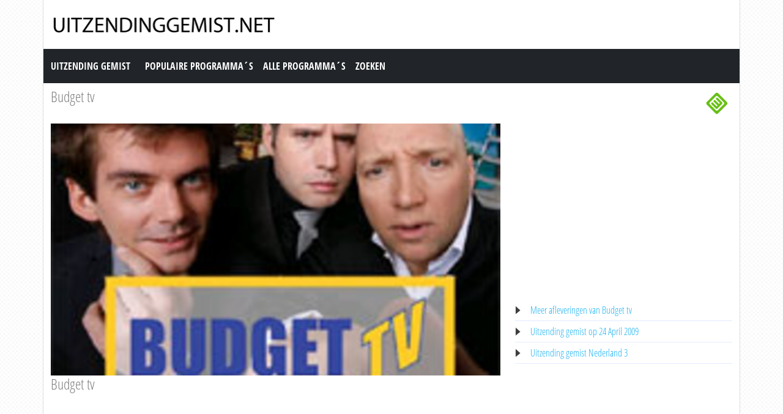

--- FILE ---
content_type: text/html; charset=utf-8
request_url: https://www.uitzendinggemist.net/aflevering/16043/Budget_Tv.html
body_size: 2896
content:
<!DOCTYPE html><html lang="en"><head><meta charset="utf-8"><meta http-equiv="X-UA-Compatible" content="IE=edge"><meta name="viewport" content="width=device-width, initial-scale=1"><meta http-equiv="Content-Type" content="text/html; charset=iso-8859-1" /><title>Uitzending gemist | Budget tv, Budget tv op Nederland 3</title><meta name="description" content="Uitzending gemist van Budget tv op Nederland 3. Bekijk deze uitzending van &quot;Budget tv&quot; dan nogmaals op Uitzendinggemist.net" /><meta name="keywords" content="Budget tv" /><meta property="og:title" content="Uitzending gemist van Budget tv op Nederland 3. Bekijk deze uitzending van &quot;Budget tv&quot; dan nogmaals op Uitzendinggemist.net" /><meta property="og:description" content="Uitzending gemist | Budget tv, Budget tv op Nederland 3" /><meta property="og:image" content="http://images.poms.omroep.nl/image/s980/c980x550/132482.png" /><link href="https://cdn.jsdelivr.net/npm/bootstrap@5.0.1/dist/css/bootstrap.min.css" rel="stylesheet" /><link href="/style.css?time=1" rel="stylesheet" type="text/css" /><script async src='https://www.googletagmanager.com/gtag/js?id=UA-866898-22'></script><script> window.dataLayer = window.dataLayer || []; function gtag(){dataLayer.push(arguments);} gtag('js', new Date()); gtag('config', 'UA-866898-22');</script></head><body><div class="container"><div class="row"><div class="header"><a href="https://www.uitzendinggemist.net/" target="_self"><img class="logo" src="https://www.uitzendinggemist.net/img/logo2.png" width="373" height="50" border="0" /></a><h1>Uitzending Gemist</h1></div></div><div class="row"><nav class="navbar navbar-expand-lg navbar-dark bg-dark"><a class="navbar-brand" href="https://www.uitzendinggemist.net/">Uitzending Gemist</a><button class="navbar-toggler" type="button" data-bs-toggle="collapse" data-bs-target="#navbar-1" aria-controls="navbar-1" aria-expanded="false" aria-label="Toggle navigation"><span class="navbar-toggler-icon"></span></button><div class="collapse navbar-collapse" id="navbar-1"><ul class="navbar-nav"><li class="nav-item"><a class="nav-link" title="Populaire Programma&acute;s" href="https://www.uitzendinggemist.net/programmas/populair/">Populaire Programma&acute;s</a></li><li class="nav-item"><a class="nav-link" title="Alle Programma&acute;s" href="https://www.uitzendinggemist.net/programmas/">Alle Programma&acute;s</a></li><li class="nav-item"><a class="nav-link" title="Zoeken" href="https://www.uitzendinggemist.net/index.php?page=zoeken">Zoeken</a></li></ul></div></nav></div><div class="row serie_info"><div class="d-flex flex-nowrap mt-2"><div class="order-2 ms-auto"><a href="https://www.uitzendinggemist.net/zenders/Nederland-3.html" title="Nederland 3"><img src="https://www.uitzendinggemist.net/images/nederland-3.png" width="50" height="50" border="0" alt="Nederland 3" /></a></div><div class="order-1 "><h2><a href="https://www.uitzendinggemist.net/programmas/908-Budget_tv.html" title="Budget tv">Budget tv</a></h2></div></div></div><div class="row"><div class="col-xs-12 col-sm-12 col-md-8 col-lg-8 mt-2"><div class="video_content"><div class="video_thumb"><a rel="nofollow" href="#" onclick=window.open('http://www.npostart.nl/aa-aa/01-01-2015/AVRO_1315151','winname',"directories=0,titlebar=0,toolbar=0,location=0,status=0,menubar=0,scrollbars=yes,resizable=no,width=760,height=600"); "><span class="play">&#9658;</span><div class="overlay"></div></a><img src="http://images.poms.omroep.nl/image/s980/c980x550/132482.png" width="100%" height="100%" /></div></div><div class="serie_info"><h3>Budget tv</h3><div class="ad_zone"><script async src="//pagead2.googlesyndication.com/pagead/js/adsbygoogle.js"></script><!-- Uitzendinggemist.net Responsive --><ins class="adsbygoogle" style="display:block" data-ad-client="ca-pub-6420676509221145" data-ad-slot="2863438469" data-ad-format="auto"></ins><script>(adsbygoogle = window.adsbygoogle || []).push({});</script></div><p><br /><br />De finale van Van Poldermodel tot Foldermodel.<br /><br />Bron: AVRO</p></div></div><div class="col-xs-12 col-sm-12 col-md-4 col-lg-4 mt-2"><div class="ad_zone"><script async src="//pagead2.googlesyndication.com/pagead/js/adsbygoogle.js"></script><!-- Uitzendinggemist.net Responsive --><ins class="adsbygoogle" style="display:block" data-ad-client="ca-pub-6420676509221145" data-ad-slot="2863438469" data-ad-format="auto"></ins><script>(adsbygoogle = window.adsbygoogle || []).push({});</script></div><ul class="serie_urls mt-2"><li><a href="https://www.uitzendinggemist.net/programmas/908-Budget_tv.html" title="Budget tv Gemist">Meer afleveringen van Budget tv</a></li><li><a href="https://www.uitzendinggemist.net/op/24042009.html" title="24 April 2009">Uitzending gemist op 24 April 2009</a></li><li><a href="https://www.uitzendinggemist.net/zenders/Nederland-3.html" title="Nederland 3 Gemist">Uitzending gemist Nederland 3</a></li></ul></div></div><div class="row"><div class="col-12 mt-2"><h2>Recente uitzendingen van Budget tv</h2></div></div><div class="row row-cols-2 row-cols-sm-2 row-cols-md-3 row-cols-lg-4 row-cols-xl-5 row-cols-xxl-5 justify-content-left mt-2"><div class="col mb-3"><div class="kr_blok_main" style="height: 320px;"><h3 class="kr_blok_title"><a href="https://www.uitzendinggemist.net/aflevering/16039/Budget_Tv.html" title="Budget Tv">Budget Tv</a></h3><div class="kr_blok_thumb"><a href="https://www.uitzendinggemist.net/aflevering/16039/Budget_Tv.html" title="Budget Tv - Budget Tv"><img src="https://images.poms.omroep.nl/image/s980/c980x550/132482.png" height="102"  width="180"  alt="Budget Tv - Budget Tv" loading="lazy" /></a></div><p class="kr_blok_subtitle">Budget Tv</p><p class="kr_blok_desc">Finale vol improvisatie en hilarische optredens met het publiek met knallende uitsmijter. </p><p class="kr_blok_date">22-05-2009</p><p class="kr_blok_host">AVRO</p><p class="kr_blok_more"><a href="https://www.uitzendinggemist.net/programmas/908-Budget_Tv.html" title="Budget Tv Gemist">Alle afleveringen bekijken</a></p><p class="icon"><a href="https://www.uitzendinggemist.net/zenders/Nederland-3.html" title="Nederland 3"><img src="https://www.uitzendinggemist.net/images/nederland-3-xs.png" width="20" height="18" border="0" alt="Nederland 3" /></a></p></div></div><div class="col mb-3"><div class="kr_blok_main" style="height: 320px;"><h3 class="kr_blok_title"><a href="https://www.uitzendinggemist.net/aflevering/16040/Budget_Tv.html" title="Budget Tv">Budget Tv</a></h3><div class="kr_blok_thumb"><a href="https://www.uitzendinggemist.net/aflevering/16040/Budget_Tv.html" title="Budget Tv - Budget Tv"><img src="https://images.poms.omroep.nl/image/s980/c980x550/132482.png" height="102"  width="180"  alt="Budget Tv - Budget Tv" loading="lazy" /></a></div><p class="kr_blok_subtitle">Budget Tv</p><p class="kr_blok_desc">Live-improvisatie met veel hilarische optredens met het publiek en o.a. lowlifestyle-uitgaanstips in de cultuurcarrousel. </p><p class="kr_blok_date">15-05-2009</p><p class="kr_blok_host">AVRO</p><p class="kr_blok_more"><a href="https://www.uitzendinggemist.net/programmas/908-Budget_Tv.html" title="Budget Tv Gemist">Alle afleveringen bekijken</a></p><p class="icon"><a href="https://www.uitzendinggemist.net/zenders/Nederland-3.html" title="Nederland 3"><img src="https://www.uitzendinggemist.net/images/nederland-3-xs.png" width="20" height="18" border="0" alt="Nederland 3" /></a></p></div></div><div class="col mb-3"><div class="kr_blok_main" style="height: 320px;"><h3 class="kr_blok_title"><a href="https://www.uitzendinggemist.net/aflevering/16041/Budget_Tv.html" title="Budget Tv">Budget Tv</a></h3><div class="kr_blok_thumb"><a href="https://www.uitzendinggemist.net/aflevering/16041/Budget_Tv.html" title="Budget Tv - Budget Tv"><img src="https://images.poms.omroep.nl/image/s980/c980x550/132482.png" height="102"  width="180"  alt="Budget Tv - Budget Tv" loading="lazy" /></a></div><p class="kr_blok_subtitle">Budget Tv</p><p class="kr_blok_desc">Lowlifestyleshow vol recessiefun met live publiek. Veel hilarische optredens en verrassingen met het publiek, gratis tips in de cultuurcarrousel en de mini-musical. </p><p class="kr_blok_date">08-05-2009</p><p class="kr_blok_host">AVRO</p><p class="kr_blok_more"><a href="https://www.uitzendinggemist.net/programmas/908-Budget_Tv.html" title="Budget Tv Gemist">Alle afleveringen bekijken</a></p><p class="icon"><a href="https://www.uitzendinggemist.net/zenders/Nederland-3.html" title="Nederland 3"><img src="https://www.uitzendinggemist.net/images/nederland-3-xs.png" width="20" height="18" border="0" alt="Nederland 3" /></a></p></div></div><div class="col mb-3"><div class="kr_blok_main" style="height: 320px;"><h3 class="kr_blok_title"><a href="https://www.uitzendinggemist.net/aflevering/16042/Budget_Tv.html" title="Budget Tv">Budget Tv</a></h3><div class="kr_blok_thumb"><a href="https://www.uitzendinggemist.net/aflevering/16042/Budget_Tv.html" title="Budget Tv - Budget Tv"><img src="https://images.poms.omroep.nl/image/s980/c980x550/132482.png" height="102"  width="180"  alt="Budget Tv - Budget Tv" loading="lazy" /></a></div><p class="kr_blok_subtitle">Budget Tv</p><p class="kr_blok_desc">Lowlifestyleshow vol recessiefun. Veel hilarische optredens en improvisaties met het publiek, gratis tips in de cultuurcarrousel en de mini-musical. </p><p class="kr_blok_date">01-05-2009</p><p class="kr_blok_host">AVRO</p><p class="kr_blok_more"><a href="https://www.uitzendinggemist.net/programmas/908-Budget_Tv.html" title="Budget Tv Gemist">Alle afleveringen bekijken</a></p><p class="icon"><a href="https://www.uitzendinggemist.net/zenders/Nederland-3.html" title="Nederland 3"><img src="https://www.uitzendinggemist.net/images/nederland-3-xs.png" width="20" height="18" border="0" alt="Nederland 3" /></a></p></div></div><div class="col mb-3"><div class="kr_blok_main" style="height: 320px;"><h3 class="kr_blok_title"><a href="https://www.uitzendinggemist.net/aflevering/16043/Budget_Tv.html" title="Budget Tv">Budget Tv</a></h3><div class="kr_blok_thumb"><a href="https://www.uitzendinggemist.net/aflevering/16043/Budget_Tv.html" title="Budget Tv - Budget Tv"><img src="https://images.poms.omroep.nl/image/s980/c980x550/132482.png" height="102"  width="180"  alt="Budget Tv - Budget Tv" loading="lazy" /></a></div><p class="kr_blok_subtitle">Budget Tv</p><p class="kr_blok_desc">De finale van Van Poldermodel tot Foldermodel. </p><p class="kr_blok_date">24-04-2009</p><p class="kr_blok_host">AVRO</p><p class="kr_blok_more"><a href="https://www.uitzendinggemist.net/programmas/908-Budget_Tv.html" title="Budget Tv Gemist">Alle afleveringen bekijken</a></p><p class="icon"><a href="https://www.uitzendinggemist.net/zenders/Nederland-3.html" title="Nederland 3"><img src="https://www.uitzendinggemist.net/images/nederland-3-xs.png" width="20" height="18" border="0" alt="Nederland 3" /></a></p></div></div><div class="col mb-3"><div class="kr_blok_main" style="height: 320px;"><h3 class="kr_blok_title"><a href="https://www.uitzendinggemist.net/aflevering/16044/Budget_Tv.html" title="Budget Tv">Budget Tv</a></h3><div class="kr_blok_thumb"><a href="https://www.uitzendinggemist.net/aflevering/16044/Budget_Tv.html" title="Budget Tv - Budget Tv"><img src="https://images.poms.omroep.nl/image/s980/c980x550/132482.png" height="102"  width="180"  alt="Budget Tv - Budget Tv" loading="lazy" /></a></div><p class="kr_blok_subtitle">Budget Tv</p><p class="kr_blok_desc">Lowlifestyleprogramma vol recessiefun. Veel hilarische optredens met het publiek en o.a. de zoektocht naar het nieuwe Nederlandse low budget foldermodel. </p><p class="kr_blok_date">17-04-2009</p><p class="kr_blok_host">AVRO</p><p class="kr_blok_more"><a href="https://www.uitzendinggemist.net/programmas/908-Budget_Tv.html" title="Budget Tv Gemist">Alle afleveringen bekijken</a></p><p class="icon"><a href="https://www.uitzendinggemist.net/zenders/Nederland-3.html" title="Nederland 3"><img src="https://www.uitzendinggemist.net/images/nederland-3-xs.png" width="20" height="18" border="0" alt="Nederland 3" /></a></p></div></div><div class="col mb-3"><div class="kr_blok_main" style="height: 320px;"><h3 class="kr_blok_title"><a href="https://www.uitzendinggemist.net/aflevering/16045/Budget_Tv.html" title="Budget Tv">Budget Tv</a></h3><div class="kr_blok_thumb"><a href="https://www.uitzendinggemist.net/aflevering/16045/Budget_Tv.html" title="Budget Tv - Budget Tv"><img src="https://images.poms.omroep.nl/image/s980/c980x550/132482.png" height="102"  width="180"  alt="Budget Tv - Budget Tv" loading="lazy" /></a></div><p class="kr_blok_subtitle">Budget Tv</p><p class="kr_blok_desc">Lowlifestyleshow vol recessiefun. Veel hilarische optredens met het publiek en o.a. de zoektocht naar het nieuwe Nederlandse low-budget foldermodel. </p><p class="kr_blok_date">10-04-2009</p><p class="kr_blok_host">AVRO</p><p class="kr_blok_more"><a href="https://www.uitzendinggemist.net/programmas/908-Budget_Tv.html" title="Budget Tv Gemist">Alle afleveringen bekijken</a></p><p class="icon"><a href="https://www.uitzendinggemist.net/zenders/Nederland-3.html" title="Nederland 3"><img src="https://www.uitzendinggemist.net/images/nederland-3-xs.png" width="20" height="18" border="0" alt="Nederland 3" /></a></p></div></div><div class="col mb-3"><div class="kr_blok_main" style="height: 320px;"><h3 class="kr_blok_title"><a href="https://www.uitzendinggemist.net/aflevering/16046/Budget_Tv.html" title="Budget Tv">Budget Tv</a></h3><div class="kr_blok_thumb"><a href="https://www.uitzendinggemist.net/aflevering/16046/Budget_Tv.html" title="Budget Tv - Budget Tv"><img src="https://images.poms.omroep.nl/image/s980/c980x550/132482.png" height="102"  width="180"  alt="Budget Tv - Budget Tv" loading="lazy" /></a></div><p class="kr_blok_subtitle">Budget Tv</p><p class="kr_blok_desc">Amusementsshow met o.a. de verkiezing van Poldermodel tot Foldermodel en de tv-soap In zak en as. </p><p class="kr_blok_date">03-04-2009</p><p class="kr_blok_host">AVRO</p><p class="kr_blok_more"><a href="https://www.uitzendinggemist.net/programmas/908-Budget_Tv.html" title="Budget Tv Gemist">Alle afleveringen bekijken</a></p><p class="icon"><a href="https://www.uitzendinggemist.net/zenders/Nederland-3.html" title="Nederland 3"><img src="https://www.uitzendinggemist.net/images/nederland-3-xs.png" width="20" height="18" border="0" alt="Nederland 3" /></a></p></div></div><div class="col mb-3"><div class="kr_blok_main" style="height: 320px;"><h3 class="kr_blok_title"><a href="https://www.uitzendinggemist.net/aflevering/16047/Budget_Tv.html" title="Budget Tv">Budget Tv</a></h3><div class="kr_blok_thumb"><a href="https://www.uitzendinggemist.net/aflevering/16047/Budget_Tv.html" title="Budget Tv - Budget Tv"><img src="https://images.poms.omroep.nl/image/s980/c980x550/132482.png" height="102"  width="180"  alt="Budget Tv - Budget Tv" loading="lazy" /></a></div><p class="kr_blok_subtitle">Budget Tv</p><p class="kr_blok_desc">Amusementsshow vol verrassingen met publiek en brutale sketches. Met o.a. het vervolg van de verkiezing van Poldermodel tot Foldermodel. </p><p class="kr_blok_date">27-03-2009</p><p class="kr_blok_host">AVRO</p><p class="kr_blok_more"><a href="https://www.uitzendinggemist.net/programmas/908-Budget_Tv.html" title="Budget Tv Gemist">Alle afleveringen bekijken</a></p><p class="icon"><a href="https://www.uitzendinggemist.net/zenders/Nederland-3.html" title="Nederland 3"><img src="https://www.uitzendinggemist.net/images/nederland-3-xs.png" width="20" height="18" border="0" alt="Nederland 3" /></a></p></div></div><div class="col mb-3"><div class="kr_blok_main" style="height: 320px;"><h3 class="kr_blok_title"><a href="https://www.uitzendinggemist.net/aflevering/16048/Budget_Tv.html" title="Budget Tv">Budget Tv</a></h3><div class="kr_blok_thumb"><a href="https://www.uitzendinggemist.net/aflevering/16048/Budget_Tv.html" title="Budget Tv - Budget Tv"><img src="https://images.poms.omroep.nl/image/s980/c980x550/132482.png" height="102"  width="180"  alt="Budget Tv - Budget Tv" loading="lazy" /></a></div><p class="kr_blok_subtitle">Budget Tv</p><p class="kr_blok_desc">Amusementsshow van Ruben Nicola&iuml;, Tijl Beckand en Ruben van der Meer. </p><p class="kr_blok_date">20-03-2009</p><p class="kr_blok_host">AVRO</p><p class="kr_blok_more"><a href="https://www.uitzendinggemist.net/programmas/908-Budget_Tv.html" title="Budget Tv Gemist">Alle afleveringen bekijken</a></p><p class="icon"><a href="https://www.uitzendinggemist.net/zenders/Nederland-3.html" title="Nederland 3"><img src="https://www.uitzendinggemist.net/images/nederland-3-xs.png" width="20" height="18" border="0" alt="Nederland 3" /></a></p></div></div></div><div class="row"><div class="col-12 mt-2"><h2>Meest bekeken uitzendingen van Budget tv</h2></div></div><div class="row row-cols-2 row-cols-sm-2 row-cols-md-3 row-cols-lg-4 row-cols-xl-5 row-cols-xxl-5 justify-content-left mt-2"><div class="col mb-3"><div class="kr_blok_main" style="height: 320px;"><h3 class="kr_blok_title"><a href="https://www.uitzendinggemist.net/aflevering/16047/Budget_Tv.html" title="Budget Tv">Budget Tv</a></h3><div class="kr_blok_thumb"><a href="https://www.uitzendinggemist.net/aflevering/16047/Budget_Tv.html" title="Budget Tv - Budget Tv"><img src="https://images.poms.omroep.nl/image/s980/c980x550/132482.png" height="102"  width="180"  alt="Budget Tv - Budget Tv" loading="lazy" /></a></div><p class="kr_blok_subtitle">Budget Tv</p><p class="kr_blok_desc">Amusementsshow vol verrassingen met publiek en brutale sketches. Met o.a. het vervolg van de verkiezing van Poldermodel tot Foldermodel. </p><p class="kr_blok_date">27-03-2009</p><p class="kr_blok_host">AVRO</p><p class="kr_blok_more"><a href="https://www.uitzendinggemist.net/programmas/908-Budget_Tv.html" title="Budget Tv Gemist">Alle afleveringen bekijken</a></p><p class="icon"><a href="https://www.uitzendinggemist.net/zenders/Nederland-3.html" title="Nederland 3"><img src="https://www.uitzendinggemist.net/images/nederland-3-xs.png" width="20" height="18" border="0" alt="Nederland 3" /></a></p></div></div><div class="col mb-3"><div class="kr_blok_main" style="height: 320px;"><h3 class="kr_blok_title"><a href="https://www.uitzendinggemist.net/aflevering/16041/Budget_Tv.html" title="Budget Tv">Budget Tv</a></h3><div class="kr_blok_thumb"><a href="https://www.uitzendinggemist.net/aflevering/16041/Budget_Tv.html" title="Budget Tv - Budget Tv"><img src="https://images.poms.omroep.nl/image/s980/c980x550/132482.png" height="102"  width="180"  alt="Budget Tv - Budget Tv" loading="lazy" /></a></div><p class="kr_blok_subtitle">Budget Tv</p><p class="kr_blok_desc">Lowlifestyleshow vol recessiefun met live publiek. Veel hilarische optredens en verrassingen met het publiek, gratis tips in de cultuurcarrousel en de mini-musical. </p><p class="kr_blok_date">08-05-2009</p><p class="kr_blok_host">AVRO</p><p class="kr_blok_more"><a href="https://www.uitzendinggemist.net/programmas/908-Budget_Tv.html" title="Budget Tv Gemist">Alle afleveringen bekijken</a></p><p class="icon"><a href="https://www.uitzendinggemist.net/zenders/Nederland-3.html" title="Nederland 3"><img src="https://www.uitzendinggemist.net/images/nederland-3-xs.png" width="20" height="18" border="0" alt="Nederland 3" /></a></p></div></div><div class="col mb-3"><div class="kr_blok_main" style="height: 320px;"><h3 class="kr_blok_title"><a href="https://www.uitzendinggemist.net/aflevering/16042/Budget_Tv.html" title="Budget Tv">Budget Tv</a></h3><div class="kr_blok_thumb"><a href="https://www.uitzendinggemist.net/aflevering/16042/Budget_Tv.html" title="Budget Tv - Budget Tv"><img src="https://images.poms.omroep.nl/image/s980/c980x550/132482.png" height="102"  width="180"  alt="Budget Tv - Budget Tv" loading="lazy" /></a></div><p class="kr_blok_subtitle">Budget Tv</p><p class="kr_blok_desc">Lowlifestyleshow vol recessiefun. Veel hilarische optredens en improvisaties met het publiek, gratis tips in de cultuurcarrousel en de mini-musical. </p><p class="kr_blok_date">01-05-2009</p><p class="kr_blok_host">AVRO</p><p class="kr_blok_more"><a href="https://www.uitzendinggemist.net/programmas/908-Budget_Tv.html" title="Budget Tv Gemist">Alle afleveringen bekijken</a></p><p class="icon"><a href="https://www.uitzendinggemist.net/zenders/Nederland-3.html" title="Nederland 3"><img src="https://www.uitzendinggemist.net/images/nederland-3-xs.png" width="20" height="18" border="0" alt="Nederland 3" /></a></p></div></div><div class="col mb-3"><div class="kr_blok_main" style="height: 320px;"><h3 class="kr_blok_title"><a href="https://www.uitzendinggemist.net/aflevering/16044/Budget_Tv.html" title="Budget Tv">Budget Tv</a></h3><div class="kr_blok_thumb"><a href="https://www.uitzendinggemist.net/aflevering/16044/Budget_Tv.html" title="Budget Tv - Budget Tv"><img src="https://images.poms.omroep.nl/image/s980/c980x550/132482.png" height="102"  width="180"  alt="Budget Tv - Budget Tv" loading="lazy" /></a></div><p class="kr_blok_subtitle">Budget Tv</p><p class="kr_blok_desc">Lowlifestyleprogramma vol recessiefun. Veel hilarische optredens met het publiek en o.a. de zoektocht naar het nieuwe Nederlandse low budget foldermodel. </p><p class="kr_blok_date">17-04-2009</p><p class="kr_blok_host">AVRO</p><p class="kr_blok_more"><a href="https://www.uitzendinggemist.net/programmas/908-Budget_Tv.html" title="Budget Tv Gemist">Alle afleveringen bekijken</a></p><p class="icon"><a href="https://www.uitzendinggemist.net/zenders/Nederland-3.html" title="Nederland 3"><img src="https://www.uitzendinggemist.net/images/nederland-3-xs.png" width="20" height="18" border="0" alt="Nederland 3" /></a></p></div></div><div class="col mb-3"><div class="kr_blok_main" style="height: 320px;"><h3 class="kr_blok_title"><a href="https://www.uitzendinggemist.net/aflevering/16045/Budget_Tv.html" title="Budget Tv">Budget Tv</a></h3><div class="kr_blok_thumb"><a href="https://www.uitzendinggemist.net/aflevering/16045/Budget_Tv.html" title="Budget Tv - Budget Tv"><img src="https://images.poms.omroep.nl/image/s980/c980x550/132482.png" height="102"  width="180"  alt="Budget Tv - Budget Tv" loading="lazy" /></a></div><p class="kr_blok_subtitle">Budget Tv</p><p class="kr_blok_desc">Lowlifestyleshow vol recessiefun. Veel hilarische optredens met het publiek en o.a. de zoektocht naar het nieuwe Nederlandse low-budget foldermodel. </p><p class="kr_blok_date">10-04-2009</p><p class="kr_blok_host">AVRO</p><p class="kr_blok_more"><a href="https://www.uitzendinggemist.net/programmas/908-Budget_Tv.html" title="Budget Tv Gemist">Alle afleveringen bekijken</a></p><p class="icon"><a href="https://www.uitzendinggemist.net/zenders/Nederland-3.html" title="Nederland 3"><img src="https://www.uitzendinggemist.net/images/nederland-3-xs.png" width="20" height="18" border="0" alt="Nederland 3" /></a></p></div></div><div class="col mb-3"><div class="kr_blok_main" style="height: 320px;"><h3 class="kr_blok_title"><a href="https://www.uitzendinggemist.net/aflevering/16046/Budget_Tv.html" title="Budget Tv">Budget Tv</a></h3><div class="kr_blok_thumb"><a href="https://www.uitzendinggemist.net/aflevering/16046/Budget_Tv.html" title="Budget Tv - Budget Tv"><img src="https://images.poms.omroep.nl/image/s980/c980x550/132482.png" height="102"  width="180"  alt="Budget Tv - Budget Tv" loading="lazy" /></a></div><p class="kr_blok_subtitle">Budget Tv</p><p class="kr_blok_desc">Amusementsshow met o.a. de verkiezing van Poldermodel tot Foldermodel en de tv-soap In zak en as. </p><p class="kr_blok_date">03-04-2009</p><p class="kr_blok_host">AVRO</p><p class="kr_blok_more"><a href="https://www.uitzendinggemist.net/programmas/908-Budget_Tv.html" title="Budget Tv Gemist">Alle afleveringen bekijken</a></p><p class="icon"><a href="https://www.uitzendinggemist.net/zenders/Nederland-3.html" title="Nederland 3"><img src="https://www.uitzendinggemist.net/images/nederland-3-xs.png" width="20" height="18" border="0" alt="Nederland 3" /></a></p></div></div><div class="col mb-3"><div class="kr_blok_main" style="height: 320px;"><h3 class="kr_blok_title"><a href="https://www.uitzendinggemist.net/aflevering/16048/Budget_Tv.html" title="Budget Tv">Budget Tv</a></h3><div class="kr_blok_thumb"><a href="https://www.uitzendinggemist.net/aflevering/16048/Budget_Tv.html" title="Budget Tv - Budget Tv"><img src="https://images.poms.omroep.nl/image/s980/c980x550/132482.png" height="102"  width="180"  alt="Budget Tv - Budget Tv" loading="lazy" /></a></div><p class="kr_blok_subtitle">Budget Tv</p><p class="kr_blok_desc">Amusementsshow van Ruben Nicola&iuml;, Tijl Beckand en Ruben van der Meer. </p><p class="kr_blok_date">20-03-2009</p><p class="kr_blok_host">AVRO</p><p class="kr_blok_more"><a href="https://www.uitzendinggemist.net/programmas/908-Budget_Tv.html" title="Budget Tv Gemist">Alle afleveringen bekijken</a></p><p class="icon"><a href="https://www.uitzendinggemist.net/zenders/Nederland-3.html" title="Nederland 3"><img src="https://www.uitzendinggemist.net/images/nederland-3-xs.png" width="20" height="18" border="0" alt="Nederland 3" /></a></p></div></div><div class="col mb-3"><div class="kr_blok_main" style="height: 320px;"><h3 class="kr_blok_title"><a href="https://www.uitzendinggemist.net/aflevering/16039/Budget_Tv.html" title="Budget Tv">Budget Tv</a></h3><div class="kr_blok_thumb"><a href="https://www.uitzendinggemist.net/aflevering/16039/Budget_Tv.html" title="Budget Tv - Budget Tv"><img src="https://images.poms.omroep.nl/image/s980/c980x550/132482.png" height="102"  width="180"  alt="Budget Tv - Budget Tv" loading="lazy" /></a></div><p class="kr_blok_subtitle">Budget Tv</p><p class="kr_blok_desc">Finale vol improvisatie en hilarische optredens met het publiek met knallende uitsmijter. </p><p class="kr_blok_date">22-05-2009</p><p class="kr_blok_host">AVRO</p><p class="kr_blok_more"><a href="https://www.uitzendinggemist.net/programmas/908-Budget_Tv.html" title="Budget Tv Gemist">Alle afleveringen bekijken</a></p><p class="icon"><a href="https://www.uitzendinggemist.net/zenders/Nederland-3.html" title="Nederland 3"><img src="https://www.uitzendinggemist.net/images/nederland-3-xs.png" width="20" height="18" border="0" alt="Nederland 3" /></a></p></div></div><div class="col mb-3"><div class="kr_blok_main" style="height: 320px;"><h3 class="kr_blok_title"><a href="https://www.uitzendinggemist.net/aflevering/16040/Budget_Tv.html" title="Budget Tv">Budget Tv</a></h3><div class="kr_blok_thumb"><a href="https://www.uitzendinggemist.net/aflevering/16040/Budget_Tv.html" title="Budget Tv - Budget Tv"><img src="https://images.poms.omroep.nl/image/s980/c980x550/132482.png" height="102"  width="180"  alt="Budget Tv - Budget Tv" loading="lazy" /></a></div><p class="kr_blok_subtitle">Budget Tv</p><p class="kr_blok_desc">Live-improvisatie met veel hilarische optredens met het publiek en o.a. lowlifestyle-uitgaanstips in de cultuurcarrousel. </p><p class="kr_blok_date">15-05-2009</p><p class="kr_blok_host">AVRO</p><p class="kr_blok_more"><a href="https://www.uitzendinggemist.net/programmas/908-Budget_Tv.html" title="Budget Tv Gemist">Alle afleveringen bekijken</a></p><p class="icon"><a href="https://www.uitzendinggemist.net/zenders/Nederland-3.html" title="Nederland 3"><img src="https://www.uitzendinggemist.net/images/nederland-3-xs.png" width="20" height="18" border="0" alt="Nederland 3" /></a></p></div></div><div class="col mb-3"><div class="kr_blok_main" style="height: 320px;"><h3 class="kr_blok_title"><a href="https://www.uitzendinggemist.net/aflevering/16043/Budget_Tv.html" title="Budget Tv">Budget Tv</a></h3><div class="kr_blok_thumb"><a href="https://www.uitzendinggemist.net/aflevering/16043/Budget_Tv.html" title="Budget Tv - Budget Tv"><img src="https://images.poms.omroep.nl/image/s980/c980x550/132482.png" height="102"  width="180"  alt="Budget Tv - Budget Tv" loading="lazy" /></a></div><p class="kr_blok_subtitle">Budget Tv</p><p class="kr_blok_desc">De finale van Van Poldermodel tot Foldermodel. </p><p class="kr_blok_date">24-04-2009</p><p class="kr_blok_host">AVRO</p><p class="kr_blok_more"><a href="https://www.uitzendinggemist.net/programmas/908-Budget_Tv.html" title="Budget Tv Gemist">Alle afleveringen bekijken</a></p><p class="icon"><a href="https://www.uitzendinggemist.net/zenders/Nederland-3.html" title="Nederland 3"><img src="https://www.uitzendinggemist.net/images/nederland-3-xs.png" width="20" height="18" border="0" alt="Nederland 3" /></a></p></div></div></div><div class="row justify-content-left mt-2 subfooter"><div class="col col-xs-12 col-sm-6 col-md-3 col-lg-3"><div class="subfooter_box_titel">Publieke Omroepen</div><ul class="subfooter_list"><li><a href="/zenders/Nederland-1.html" title="Uitzending gemist Nederland 1">Uitzending gemist Nederland 1</a></li><li><a href="/zenders/Nederland-2.html" title="Uitzending gemist Nederland 2">Uitzending gemist Nederland 2</a></li><li><a href="/zenders/Nederland-3.html" title="Uitzending gemist Nederland 3">Uitzending gemist Nederland 3</a></li></ul></div><div class="col col-xs-12 col-sm-6 col-md-3 col-lg-3"><div class="subfooter_box_titel">RTL Gemist</div><ul class="subfooter_list"><li><a href="/zenders/RTL-4.html" title="Uitzending gemist RTL 4">Uitzending gemist RTL 4</a></li><li><a href="/zenders/RTL-5.html" title="Uitzending gemist RTL 5">Uitzending gemist RTL 5</a></li><li><a href="/zenders/RTL-7.html" title="Uitzending gemist RTL 7">Uitzending gemist RTL 7</a></li><li><a href="/zenders/RTL-8.html" title="Uitzending gemist RTL 8">Uitzending gemist RTL 8</a></li></ul></div><div class="col col-xs-12 col-sm-6 col-md-3 col-lg-3"><div class="subfooter_box_titel">SBS Gemist</div><ul class="subfooter_list"><li><a href="/zenders/NET-5.html" title="Uitzending gemist NET 5">Uitzending gemist NET 5</a></li><li><a href="/zenders/SBS-6.html" title="Uitzending gemist SBS 6">Uitzending gemist SBS 6</a></li><li><a href="/zenders/Veronica.html" title="Uitzending gemist Veronica">Uitzending gemist Veronica</a></li></ul></div><div class="col col-xs-12 col-sm-6 col-md-3 col-lg-3"><div class="subfooter_box_titel">Uitzending Gemist</div><ul class="subfooter_list"><li><a href="/" title="Uitzending gemist">Home</a></li><li><a href="/informatie/contact.html" title="Contact">Contact</a></li><li><a href="/informatie/disclaimer.html" title="Disclaimer">Disclaimer</a></li><li><a href="/informatie/privacy.html" title="Privacy">Privacy</a></li></ul></div><div class="col col-12">&copy; 2026 - UITZENDINGGEMIST.NET</div></div></div><script src="https://cdn.jsdelivr.net/npm/bootstrap@5.0.1/dist/js/bootstrap.bundle.min.js"></script></body></html>

--- FILE ---
content_type: text/html; charset=utf-8
request_url: https://www.google.com/recaptcha/api2/aframe
body_size: 268
content:
<!DOCTYPE HTML><html><head><meta http-equiv="content-type" content="text/html; charset=UTF-8"></head><body><script nonce="uB4whUKA4EKOaImqBzeUFw">/** Anti-fraud and anti-abuse applications only. See google.com/recaptcha */ try{var clients={'sodar':'https://pagead2.googlesyndication.com/pagead/sodar?'};window.addEventListener("message",function(a){try{if(a.source===window.parent){var b=JSON.parse(a.data);var c=clients[b['id']];if(c){var d=document.createElement('img');d.src=c+b['params']+'&rc='+(localStorage.getItem("rc::a")?sessionStorage.getItem("rc::b"):"");window.document.body.appendChild(d);sessionStorage.setItem("rc::e",parseInt(sessionStorage.getItem("rc::e")||0)+1);localStorage.setItem("rc::h",'1768664900217');}}}catch(b){}});window.parent.postMessage("_grecaptcha_ready", "*");}catch(b){}</script></body></html>